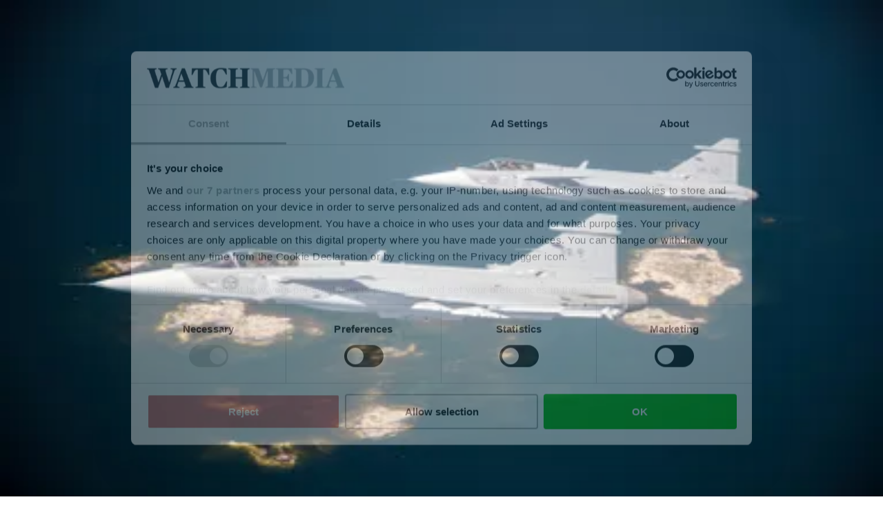

--- FILE ---
content_type: text/html; charset=utf-8
request_url: https://www.google.com/recaptcha/api2/anchor?ar=1&k=6LdBC8MkAAAAAOQSeEJgWfCRNlQRCji1ivwazQDo&co=aHR0cHM6Ly9hbXdhdGNoLmNvbTo0NDM.&hl=en&v=9TiwnJFHeuIw_s0wSd3fiKfN&size=invisible&anchor-ms=20000&execute-ms=30000&cb=6aqifyxivwso
body_size: 48171
content:
<!DOCTYPE HTML><html dir="ltr" lang="en"><head><meta http-equiv="Content-Type" content="text/html; charset=UTF-8">
<meta http-equiv="X-UA-Compatible" content="IE=edge">
<title>reCAPTCHA</title>
<style type="text/css">
/* cyrillic-ext */
@font-face {
  font-family: 'Roboto';
  font-style: normal;
  font-weight: 400;
  font-stretch: 100%;
  src: url(//fonts.gstatic.com/s/roboto/v48/KFO7CnqEu92Fr1ME7kSn66aGLdTylUAMa3GUBHMdazTgWw.woff2) format('woff2');
  unicode-range: U+0460-052F, U+1C80-1C8A, U+20B4, U+2DE0-2DFF, U+A640-A69F, U+FE2E-FE2F;
}
/* cyrillic */
@font-face {
  font-family: 'Roboto';
  font-style: normal;
  font-weight: 400;
  font-stretch: 100%;
  src: url(//fonts.gstatic.com/s/roboto/v48/KFO7CnqEu92Fr1ME7kSn66aGLdTylUAMa3iUBHMdazTgWw.woff2) format('woff2');
  unicode-range: U+0301, U+0400-045F, U+0490-0491, U+04B0-04B1, U+2116;
}
/* greek-ext */
@font-face {
  font-family: 'Roboto';
  font-style: normal;
  font-weight: 400;
  font-stretch: 100%;
  src: url(//fonts.gstatic.com/s/roboto/v48/KFO7CnqEu92Fr1ME7kSn66aGLdTylUAMa3CUBHMdazTgWw.woff2) format('woff2');
  unicode-range: U+1F00-1FFF;
}
/* greek */
@font-face {
  font-family: 'Roboto';
  font-style: normal;
  font-weight: 400;
  font-stretch: 100%;
  src: url(//fonts.gstatic.com/s/roboto/v48/KFO7CnqEu92Fr1ME7kSn66aGLdTylUAMa3-UBHMdazTgWw.woff2) format('woff2');
  unicode-range: U+0370-0377, U+037A-037F, U+0384-038A, U+038C, U+038E-03A1, U+03A3-03FF;
}
/* math */
@font-face {
  font-family: 'Roboto';
  font-style: normal;
  font-weight: 400;
  font-stretch: 100%;
  src: url(//fonts.gstatic.com/s/roboto/v48/KFO7CnqEu92Fr1ME7kSn66aGLdTylUAMawCUBHMdazTgWw.woff2) format('woff2');
  unicode-range: U+0302-0303, U+0305, U+0307-0308, U+0310, U+0312, U+0315, U+031A, U+0326-0327, U+032C, U+032F-0330, U+0332-0333, U+0338, U+033A, U+0346, U+034D, U+0391-03A1, U+03A3-03A9, U+03B1-03C9, U+03D1, U+03D5-03D6, U+03F0-03F1, U+03F4-03F5, U+2016-2017, U+2034-2038, U+203C, U+2040, U+2043, U+2047, U+2050, U+2057, U+205F, U+2070-2071, U+2074-208E, U+2090-209C, U+20D0-20DC, U+20E1, U+20E5-20EF, U+2100-2112, U+2114-2115, U+2117-2121, U+2123-214F, U+2190, U+2192, U+2194-21AE, U+21B0-21E5, U+21F1-21F2, U+21F4-2211, U+2213-2214, U+2216-22FF, U+2308-230B, U+2310, U+2319, U+231C-2321, U+2336-237A, U+237C, U+2395, U+239B-23B7, U+23D0, U+23DC-23E1, U+2474-2475, U+25AF, U+25B3, U+25B7, U+25BD, U+25C1, U+25CA, U+25CC, U+25FB, U+266D-266F, U+27C0-27FF, U+2900-2AFF, U+2B0E-2B11, U+2B30-2B4C, U+2BFE, U+3030, U+FF5B, U+FF5D, U+1D400-1D7FF, U+1EE00-1EEFF;
}
/* symbols */
@font-face {
  font-family: 'Roboto';
  font-style: normal;
  font-weight: 400;
  font-stretch: 100%;
  src: url(//fonts.gstatic.com/s/roboto/v48/KFO7CnqEu92Fr1ME7kSn66aGLdTylUAMaxKUBHMdazTgWw.woff2) format('woff2');
  unicode-range: U+0001-000C, U+000E-001F, U+007F-009F, U+20DD-20E0, U+20E2-20E4, U+2150-218F, U+2190, U+2192, U+2194-2199, U+21AF, U+21E6-21F0, U+21F3, U+2218-2219, U+2299, U+22C4-22C6, U+2300-243F, U+2440-244A, U+2460-24FF, U+25A0-27BF, U+2800-28FF, U+2921-2922, U+2981, U+29BF, U+29EB, U+2B00-2BFF, U+4DC0-4DFF, U+FFF9-FFFB, U+10140-1018E, U+10190-1019C, U+101A0, U+101D0-101FD, U+102E0-102FB, U+10E60-10E7E, U+1D2C0-1D2D3, U+1D2E0-1D37F, U+1F000-1F0FF, U+1F100-1F1AD, U+1F1E6-1F1FF, U+1F30D-1F30F, U+1F315, U+1F31C, U+1F31E, U+1F320-1F32C, U+1F336, U+1F378, U+1F37D, U+1F382, U+1F393-1F39F, U+1F3A7-1F3A8, U+1F3AC-1F3AF, U+1F3C2, U+1F3C4-1F3C6, U+1F3CA-1F3CE, U+1F3D4-1F3E0, U+1F3ED, U+1F3F1-1F3F3, U+1F3F5-1F3F7, U+1F408, U+1F415, U+1F41F, U+1F426, U+1F43F, U+1F441-1F442, U+1F444, U+1F446-1F449, U+1F44C-1F44E, U+1F453, U+1F46A, U+1F47D, U+1F4A3, U+1F4B0, U+1F4B3, U+1F4B9, U+1F4BB, U+1F4BF, U+1F4C8-1F4CB, U+1F4D6, U+1F4DA, U+1F4DF, U+1F4E3-1F4E6, U+1F4EA-1F4ED, U+1F4F7, U+1F4F9-1F4FB, U+1F4FD-1F4FE, U+1F503, U+1F507-1F50B, U+1F50D, U+1F512-1F513, U+1F53E-1F54A, U+1F54F-1F5FA, U+1F610, U+1F650-1F67F, U+1F687, U+1F68D, U+1F691, U+1F694, U+1F698, U+1F6AD, U+1F6B2, U+1F6B9-1F6BA, U+1F6BC, U+1F6C6-1F6CF, U+1F6D3-1F6D7, U+1F6E0-1F6EA, U+1F6F0-1F6F3, U+1F6F7-1F6FC, U+1F700-1F7FF, U+1F800-1F80B, U+1F810-1F847, U+1F850-1F859, U+1F860-1F887, U+1F890-1F8AD, U+1F8B0-1F8BB, U+1F8C0-1F8C1, U+1F900-1F90B, U+1F93B, U+1F946, U+1F984, U+1F996, U+1F9E9, U+1FA00-1FA6F, U+1FA70-1FA7C, U+1FA80-1FA89, U+1FA8F-1FAC6, U+1FACE-1FADC, U+1FADF-1FAE9, U+1FAF0-1FAF8, U+1FB00-1FBFF;
}
/* vietnamese */
@font-face {
  font-family: 'Roboto';
  font-style: normal;
  font-weight: 400;
  font-stretch: 100%;
  src: url(//fonts.gstatic.com/s/roboto/v48/KFO7CnqEu92Fr1ME7kSn66aGLdTylUAMa3OUBHMdazTgWw.woff2) format('woff2');
  unicode-range: U+0102-0103, U+0110-0111, U+0128-0129, U+0168-0169, U+01A0-01A1, U+01AF-01B0, U+0300-0301, U+0303-0304, U+0308-0309, U+0323, U+0329, U+1EA0-1EF9, U+20AB;
}
/* latin-ext */
@font-face {
  font-family: 'Roboto';
  font-style: normal;
  font-weight: 400;
  font-stretch: 100%;
  src: url(//fonts.gstatic.com/s/roboto/v48/KFO7CnqEu92Fr1ME7kSn66aGLdTylUAMa3KUBHMdazTgWw.woff2) format('woff2');
  unicode-range: U+0100-02BA, U+02BD-02C5, U+02C7-02CC, U+02CE-02D7, U+02DD-02FF, U+0304, U+0308, U+0329, U+1D00-1DBF, U+1E00-1E9F, U+1EF2-1EFF, U+2020, U+20A0-20AB, U+20AD-20C0, U+2113, U+2C60-2C7F, U+A720-A7FF;
}
/* latin */
@font-face {
  font-family: 'Roboto';
  font-style: normal;
  font-weight: 400;
  font-stretch: 100%;
  src: url(//fonts.gstatic.com/s/roboto/v48/KFO7CnqEu92Fr1ME7kSn66aGLdTylUAMa3yUBHMdazQ.woff2) format('woff2');
  unicode-range: U+0000-00FF, U+0131, U+0152-0153, U+02BB-02BC, U+02C6, U+02DA, U+02DC, U+0304, U+0308, U+0329, U+2000-206F, U+20AC, U+2122, U+2191, U+2193, U+2212, U+2215, U+FEFF, U+FFFD;
}
/* cyrillic-ext */
@font-face {
  font-family: 'Roboto';
  font-style: normal;
  font-weight: 500;
  font-stretch: 100%;
  src: url(//fonts.gstatic.com/s/roboto/v48/KFO7CnqEu92Fr1ME7kSn66aGLdTylUAMa3GUBHMdazTgWw.woff2) format('woff2');
  unicode-range: U+0460-052F, U+1C80-1C8A, U+20B4, U+2DE0-2DFF, U+A640-A69F, U+FE2E-FE2F;
}
/* cyrillic */
@font-face {
  font-family: 'Roboto';
  font-style: normal;
  font-weight: 500;
  font-stretch: 100%;
  src: url(//fonts.gstatic.com/s/roboto/v48/KFO7CnqEu92Fr1ME7kSn66aGLdTylUAMa3iUBHMdazTgWw.woff2) format('woff2');
  unicode-range: U+0301, U+0400-045F, U+0490-0491, U+04B0-04B1, U+2116;
}
/* greek-ext */
@font-face {
  font-family: 'Roboto';
  font-style: normal;
  font-weight: 500;
  font-stretch: 100%;
  src: url(//fonts.gstatic.com/s/roboto/v48/KFO7CnqEu92Fr1ME7kSn66aGLdTylUAMa3CUBHMdazTgWw.woff2) format('woff2');
  unicode-range: U+1F00-1FFF;
}
/* greek */
@font-face {
  font-family: 'Roboto';
  font-style: normal;
  font-weight: 500;
  font-stretch: 100%;
  src: url(//fonts.gstatic.com/s/roboto/v48/KFO7CnqEu92Fr1ME7kSn66aGLdTylUAMa3-UBHMdazTgWw.woff2) format('woff2');
  unicode-range: U+0370-0377, U+037A-037F, U+0384-038A, U+038C, U+038E-03A1, U+03A3-03FF;
}
/* math */
@font-face {
  font-family: 'Roboto';
  font-style: normal;
  font-weight: 500;
  font-stretch: 100%;
  src: url(//fonts.gstatic.com/s/roboto/v48/KFO7CnqEu92Fr1ME7kSn66aGLdTylUAMawCUBHMdazTgWw.woff2) format('woff2');
  unicode-range: U+0302-0303, U+0305, U+0307-0308, U+0310, U+0312, U+0315, U+031A, U+0326-0327, U+032C, U+032F-0330, U+0332-0333, U+0338, U+033A, U+0346, U+034D, U+0391-03A1, U+03A3-03A9, U+03B1-03C9, U+03D1, U+03D5-03D6, U+03F0-03F1, U+03F4-03F5, U+2016-2017, U+2034-2038, U+203C, U+2040, U+2043, U+2047, U+2050, U+2057, U+205F, U+2070-2071, U+2074-208E, U+2090-209C, U+20D0-20DC, U+20E1, U+20E5-20EF, U+2100-2112, U+2114-2115, U+2117-2121, U+2123-214F, U+2190, U+2192, U+2194-21AE, U+21B0-21E5, U+21F1-21F2, U+21F4-2211, U+2213-2214, U+2216-22FF, U+2308-230B, U+2310, U+2319, U+231C-2321, U+2336-237A, U+237C, U+2395, U+239B-23B7, U+23D0, U+23DC-23E1, U+2474-2475, U+25AF, U+25B3, U+25B7, U+25BD, U+25C1, U+25CA, U+25CC, U+25FB, U+266D-266F, U+27C0-27FF, U+2900-2AFF, U+2B0E-2B11, U+2B30-2B4C, U+2BFE, U+3030, U+FF5B, U+FF5D, U+1D400-1D7FF, U+1EE00-1EEFF;
}
/* symbols */
@font-face {
  font-family: 'Roboto';
  font-style: normal;
  font-weight: 500;
  font-stretch: 100%;
  src: url(//fonts.gstatic.com/s/roboto/v48/KFO7CnqEu92Fr1ME7kSn66aGLdTylUAMaxKUBHMdazTgWw.woff2) format('woff2');
  unicode-range: U+0001-000C, U+000E-001F, U+007F-009F, U+20DD-20E0, U+20E2-20E4, U+2150-218F, U+2190, U+2192, U+2194-2199, U+21AF, U+21E6-21F0, U+21F3, U+2218-2219, U+2299, U+22C4-22C6, U+2300-243F, U+2440-244A, U+2460-24FF, U+25A0-27BF, U+2800-28FF, U+2921-2922, U+2981, U+29BF, U+29EB, U+2B00-2BFF, U+4DC0-4DFF, U+FFF9-FFFB, U+10140-1018E, U+10190-1019C, U+101A0, U+101D0-101FD, U+102E0-102FB, U+10E60-10E7E, U+1D2C0-1D2D3, U+1D2E0-1D37F, U+1F000-1F0FF, U+1F100-1F1AD, U+1F1E6-1F1FF, U+1F30D-1F30F, U+1F315, U+1F31C, U+1F31E, U+1F320-1F32C, U+1F336, U+1F378, U+1F37D, U+1F382, U+1F393-1F39F, U+1F3A7-1F3A8, U+1F3AC-1F3AF, U+1F3C2, U+1F3C4-1F3C6, U+1F3CA-1F3CE, U+1F3D4-1F3E0, U+1F3ED, U+1F3F1-1F3F3, U+1F3F5-1F3F7, U+1F408, U+1F415, U+1F41F, U+1F426, U+1F43F, U+1F441-1F442, U+1F444, U+1F446-1F449, U+1F44C-1F44E, U+1F453, U+1F46A, U+1F47D, U+1F4A3, U+1F4B0, U+1F4B3, U+1F4B9, U+1F4BB, U+1F4BF, U+1F4C8-1F4CB, U+1F4D6, U+1F4DA, U+1F4DF, U+1F4E3-1F4E6, U+1F4EA-1F4ED, U+1F4F7, U+1F4F9-1F4FB, U+1F4FD-1F4FE, U+1F503, U+1F507-1F50B, U+1F50D, U+1F512-1F513, U+1F53E-1F54A, U+1F54F-1F5FA, U+1F610, U+1F650-1F67F, U+1F687, U+1F68D, U+1F691, U+1F694, U+1F698, U+1F6AD, U+1F6B2, U+1F6B9-1F6BA, U+1F6BC, U+1F6C6-1F6CF, U+1F6D3-1F6D7, U+1F6E0-1F6EA, U+1F6F0-1F6F3, U+1F6F7-1F6FC, U+1F700-1F7FF, U+1F800-1F80B, U+1F810-1F847, U+1F850-1F859, U+1F860-1F887, U+1F890-1F8AD, U+1F8B0-1F8BB, U+1F8C0-1F8C1, U+1F900-1F90B, U+1F93B, U+1F946, U+1F984, U+1F996, U+1F9E9, U+1FA00-1FA6F, U+1FA70-1FA7C, U+1FA80-1FA89, U+1FA8F-1FAC6, U+1FACE-1FADC, U+1FADF-1FAE9, U+1FAF0-1FAF8, U+1FB00-1FBFF;
}
/* vietnamese */
@font-face {
  font-family: 'Roboto';
  font-style: normal;
  font-weight: 500;
  font-stretch: 100%;
  src: url(//fonts.gstatic.com/s/roboto/v48/KFO7CnqEu92Fr1ME7kSn66aGLdTylUAMa3OUBHMdazTgWw.woff2) format('woff2');
  unicode-range: U+0102-0103, U+0110-0111, U+0128-0129, U+0168-0169, U+01A0-01A1, U+01AF-01B0, U+0300-0301, U+0303-0304, U+0308-0309, U+0323, U+0329, U+1EA0-1EF9, U+20AB;
}
/* latin-ext */
@font-face {
  font-family: 'Roboto';
  font-style: normal;
  font-weight: 500;
  font-stretch: 100%;
  src: url(//fonts.gstatic.com/s/roboto/v48/KFO7CnqEu92Fr1ME7kSn66aGLdTylUAMa3KUBHMdazTgWw.woff2) format('woff2');
  unicode-range: U+0100-02BA, U+02BD-02C5, U+02C7-02CC, U+02CE-02D7, U+02DD-02FF, U+0304, U+0308, U+0329, U+1D00-1DBF, U+1E00-1E9F, U+1EF2-1EFF, U+2020, U+20A0-20AB, U+20AD-20C0, U+2113, U+2C60-2C7F, U+A720-A7FF;
}
/* latin */
@font-face {
  font-family: 'Roboto';
  font-style: normal;
  font-weight: 500;
  font-stretch: 100%;
  src: url(//fonts.gstatic.com/s/roboto/v48/KFO7CnqEu92Fr1ME7kSn66aGLdTylUAMa3yUBHMdazQ.woff2) format('woff2');
  unicode-range: U+0000-00FF, U+0131, U+0152-0153, U+02BB-02BC, U+02C6, U+02DA, U+02DC, U+0304, U+0308, U+0329, U+2000-206F, U+20AC, U+2122, U+2191, U+2193, U+2212, U+2215, U+FEFF, U+FFFD;
}
/* cyrillic-ext */
@font-face {
  font-family: 'Roboto';
  font-style: normal;
  font-weight: 900;
  font-stretch: 100%;
  src: url(//fonts.gstatic.com/s/roboto/v48/KFO7CnqEu92Fr1ME7kSn66aGLdTylUAMa3GUBHMdazTgWw.woff2) format('woff2');
  unicode-range: U+0460-052F, U+1C80-1C8A, U+20B4, U+2DE0-2DFF, U+A640-A69F, U+FE2E-FE2F;
}
/* cyrillic */
@font-face {
  font-family: 'Roboto';
  font-style: normal;
  font-weight: 900;
  font-stretch: 100%;
  src: url(//fonts.gstatic.com/s/roboto/v48/KFO7CnqEu92Fr1ME7kSn66aGLdTylUAMa3iUBHMdazTgWw.woff2) format('woff2');
  unicode-range: U+0301, U+0400-045F, U+0490-0491, U+04B0-04B1, U+2116;
}
/* greek-ext */
@font-face {
  font-family: 'Roboto';
  font-style: normal;
  font-weight: 900;
  font-stretch: 100%;
  src: url(//fonts.gstatic.com/s/roboto/v48/KFO7CnqEu92Fr1ME7kSn66aGLdTylUAMa3CUBHMdazTgWw.woff2) format('woff2');
  unicode-range: U+1F00-1FFF;
}
/* greek */
@font-face {
  font-family: 'Roboto';
  font-style: normal;
  font-weight: 900;
  font-stretch: 100%;
  src: url(//fonts.gstatic.com/s/roboto/v48/KFO7CnqEu92Fr1ME7kSn66aGLdTylUAMa3-UBHMdazTgWw.woff2) format('woff2');
  unicode-range: U+0370-0377, U+037A-037F, U+0384-038A, U+038C, U+038E-03A1, U+03A3-03FF;
}
/* math */
@font-face {
  font-family: 'Roboto';
  font-style: normal;
  font-weight: 900;
  font-stretch: 100%;
  src: url(//fonts.gstatic.com/s/roboto/v48/KFO7CnqEu92Fr1ME7kSn66aGLdTylUAMawCUBHMdazTgWw.woff2) format('woff2');
  unicode-range: U+0302-0303, U+0305, U+0307-0308, U+0310, U+0312, U+0315, U+031A, U+0326-0327, U+032C, U+032F-0330, U+0332-0333, U+0338, U+033A, U+0346, U+034D, U+0391-03A1, U+03A3-03A9, U+03B1-03C9, U+03D1, U+03D5-03D6, U+03F0-03F1, U+03F4-03F5, U+2016-2017, U+2034-2038, U+203C, U+2040, U+2043, U+2047, U+2050, U+2057, U+205F, U+2070-2071, U+2074-208E, U+2090-209C, U+20D0-20DC, U+20E1, U+20E5-20EF, U+2100-2112, U+2114-2115, U+2117-2121, U+2123-214F, U+2190, U+2192, U+2194-21AE, U+21B0-21E5, U+21F1-21F2, U+21F4-2211, U+2213-2214, U+2216-22FF, U+2308-230B, U+2310, U+2319, U+231C-2321, U+2336-237A, U+237C, U+2395, U+239B-23B7, U+23D0, U+23DC-23E1, U+2474-2475, U+25AF, U+25B3, U+25B7, U+25BD, U+25C1, U+25CA, U+25CC, U+25FB, U+266D-266F, U+27C0-27FF, U+2900-2AFF, U+2B0E-2B11, U+2B30-2B4C, U+2BFE, U+3030, U+FF5B, U+FF5D, U+1D400-1D7FF, U+1EE00-1EEFF;
}
/* symbols */
@font-face {
  font-family: 'Roboto';
  font-style: normal;
  font-weight: 900;
  font-stretch: 100%;
  src: url(//fonts.gstatic.com/s/roboto/v48/KFO7CnqEu92Fr1ME7kSn66aGLdTylUAMaxKUBHMdazTgWw.woff2) format('woff2');
  unicode-range: U+0001-000C, U+000E-001F, U+007F-009F, U+20DD-20E0, U+20E2-20E4, U+2150-218F, U+2190, U+2192, U+2194-2199, U+21AF, U+21E6-21F0, U+21F3, U+2218-2219, U+2299, U+22C4-22C6, U+2300-243F, U+2440-244A, U+2460-24FF, U+25A0-27BF, U+2800-28FF, U+2921-2922, U+2981, U+29BF, U+29EB, U+2B00-2BFF, U+4DC0-4DFF, U+FFF9-FFFB, U+10140-1018E, U+10190-1019C, U+101A0, U+101D0-101FD, U+102E0-102FB, U+10E60-10E7E, U+1D2C0-1D2D3, U+1D2E0-1D37F, U+1F000-1F0FF, U+1F100-1F1AD, U+1F1E6-1F1FF, U+1F30D-1F30F, U+1F315, U+1F31C, U+1F31E, U+1F320-1F32C, U+1F336, U+1F378, U+1F37D, U+1F382, U+1F393-1F39F, U+1F3A7-1F3A8, U+1F3AC-1F3AF, U+1F3C2, U+1F3C4-1F3C6, U+1F3CA-1F3CE, U+1F3D4-1F3E0, U+1F3ED, U+1F3F1-1F3F3, U+1F3F5-1F3F7, U+1F408, U+1F415, U+1F41F, U+1F426, U+1F43F, U+1F441-1F442, U+1F444, U+1F446-1F449, U+1F44C-1F44E, U+1F453, U+1F46A, U+1F47D, U+1F4A3, U+1F4B0, U+1F4B3, U+1F4B9, U+1F4BB, U+1F4BF, U+1F4C8-1F4CB, U+1F4D6, U+1F4DA, U+1F4DF, U+1F4E3-1F4E6, U+1F4EA-1F4ED, U+1F4F7, U+1F4F9-1F4FB, U+1F4FD-1F4FE, U+1F503, U+1F507-1F50B, U+1F50D, U+1F512-1F513, U+1F53E-1F54A, U+1F54F-1F5FA, U+1F610, U+1F650-1F67F, U+1F687, U+1F68D, U+1F691, U+1F694, U+1F698, U+1F6AD, U+1F6B2, U+1F6B9-1F6BA, U+1F6BC, U+1F6C6-1F6CF, U+1F6D3-1F6D7, U+1F6E0-1F6EA, U+1F6F0-1F6F3, U+1F6F7-1F6FC, U+1F700-1F7FF, U+1F800-1F80B, U+1F810-1F847, U+1F850-1F859, U+1F860-1F887, U+1F890-1F8AD, U+1F8B0-1F8BB, U+1F8C0-1F8C1, U+1F900-1F90B, U+1F93B, U+1F946, U+1F984, U+1F996, U+1F9E9, U+1FA00-1FA6F, U+1FA70-1FA7C, U+1FA80-1FA89, U+1FA8F-1FAC6, U+1FACE-1FADC, U+1FADF-1FAE9, U+1FAF0-1FAF8, U+1FB00-1FBFF;
}
/* vietnamese */
@font-face {
  font-family: 'Roboto';
  font-style: normal;
  font-weight: 900;
  font-stretch: 100%;
  src: url(//fonts.gstatic.com/s/roboto/v48/KFO7CnqEu92Fr1ME7kSn66aGLdTylUAMa3OUBHMdazTgWw.woff2) format('woff2');
  unicode-range: U+0102-0103, U+0110-0111, U+0128-0129, U+0168-0169, U+01A0-01A1, U+01AF-01B0, U+0300-0301, U+0303-0304, U+0308-0309, U+0323, U+0329, U+1EA0-1EF9, U+20AB;
}
/* latin-ext */
@font-face {
  font-family: 'Roboto';
  font-style: normal;
  font-weight: 900;
  font-stretch: 100%;
  src: url(//fonts.gstatic.com/s/roboto/v48/KFO7CnqEu92Fr1ME7kSn66aGLdTylUAMa3KUBHMdazTgWw.woff2) format('woff2');
  unicode-range: U+0100-02BA, U+02BD-02C5, U+02C7-02CC, U+02CE-02D7, U+02DD-02FF, U+0304, U+0308, U+0329, U+1D00-1DBF, U+1E00-1E9F, U+1EF2-1EFF, U+2020, U+20A0-20AB, U+20AD-20C0, U+2113, U+2C60-2C7F, U+A720-A7FF;
}
/* latin */
@font-face {
  font-family: 'Roboto';
  font-style: normal;
  font-weight: 900;
  font-stretch: 100%;
  src: url(//fonts.gstatic.com/s/roboto/v48/KFO7CnqEu92Fr1ME7kSn66aGLdTylUAMa3yUBHMdazQ.woff2) format('woff2');
  unicode-range: U+0000-00FF, U+0131, U+0152-0153, U+02BB-02BC, U+02C6, U+02DA, U+02DC, U+0304, U+0308, U+0329, U+2000-206F, U+20AC, U+2122, U+2191, U+2193, U+2212, U+2215, U+FEFF, U+FFFD;
}

</style>
<link rel="stylesheet" type="text/css" href="https://www.gstatic.com/recaptcha/releases/9TiwnJFHeuIw_s0wSd3fiKfN/styles__ltr.css">
<script nonce="Bqyz1KFnZxqzzdLaetbWHw" type="text/javascript">window['__recaptcha_api'] = 'https://www.google.com/recaptcha/api2/';</script>
<script type="text/javascript" src="https://www.gstatic.com/recaptcha/releases/9TiwnJFHeuIw_s0wSd3fiKfN/recaptcha__en.js" nonce="Bqyz1KFnZxqzzdLaetbWHw">
      
    </script></head>
<body><div id="rc-anchor-alert" class="rc-anchor-alert"></div>
<input type="hidden" id="recaptcha-token" value="[base64]">
<script type="text/javascript" nonce="Bqyz1KFnZxqzzdLaetbWHw">
      recaptcha.anchor.Main.init("[\x22ainput\x22,[\x22bgdata\x22,\x22\x22,\[base64]/[base64]/[base64]/[base64]/cjw8ejpyPj4+eil9Y2F0Y2gobCl7dGhyb3cgbDt9fSxIPWZ1bmN0aW9uKHcsdCx6KXtpZih3PT0xOTR8fHc9PTIwOCl0LnZbd10/dC52W3ddLmNvbmNhdCh6KTp0LnZbd109b2Yoeix0KTtlbHNle2lmKHQuYkImJnchPTMxNylyZXR1cm47dz09NjZ8fHc9PTEyMnx8dz09NDcwfHx3PT00NHx8dz09NDE2fHx3PT0zOTd8fHc9PTQyMXx8dz09Njh8fHc9PTcwfHx3PT0xODQ/[base64]/[base64]/[base64]/bmV3IGRbVl0oSlswXSk6cD09Mj9uZXcgZFtWXShKWzBdLEpbMV0pOnA9PTM/bmV3IGRbVl0oSlswXSxKWzFdLEpbMl0pOnA9PTQ/[base64]/[base64]/[base64]/[base64]\x22,\[base64]\\u003d\x22,\x22w5V/[base64]/[base64]/wrVDBBLCo2nDvsKCwrTDr8Ozw4x3wrLCp2V+MsOkw4RJwqpow7Row7vCkcKjNcKEwqHDucK9WVQ2UwrDmGRXB8K0wqsReVoxYUjDk1nDrsKfw4EGLcKRw4UoesOqw7/[base64]/DsF9rMcOIb0AXBMO5PjYcw4LCg8KYDCXDi8OVwrXDhAA3wrTDvMOjw5Uvw6zDt8O+K8OPHilwwozCuxnDvEM6wo/Cqw9swqXDh8KEeXIiKMOkGz9XeVbDtMK/[base64]/KVrDm8OWw50ZfcKlw5Bjw7nCgnzCkMOGw4PCgMKGw6bDisOZw44gwqIHUMOYwqFhThjDnMOHCMKmwoM2wqHCqx/Dl8KKw6DDgA7Cl8KWcBU0w6zDpxE3ARwKVTlyXApCw5zDrVNePMOjTcO3BxYBTcKiw5DDvxJyeGTCpgZHHycNVFjDikDDuiPCpD3Ck8KVK8OREsKeM8K+J8OZEXoWBUZcQsK0SWcYw4XDjMOwWMKnw7hAwrEdwoLDtsOvwoNrworDsD/DgcOoB8K2w4V1OhdWGjfCgmklPQnChzXDv0Zfwp4pw6LDsiMuUsOVCcOzeMOlw53DjEcnDUnCqsK2wrkww6d6w4rCicKkw4ZREXZ1N8K/dsOVwoxAw6UdwpwOYMOxwrxSw7gLw5oFw4DCvsKQKcOhAxZGw7rDtMKVEcOzfCDCqcOnwrrDnMK2wr91asKZw4nDvRDDosK8wozDksO+SsKNwoDCssO/[base64]/Hgw8wokGwr3DnR7CuMOewpZKdMKmUSjDlTHCiMK4fnbCu03CnjcLFsO8dnECRnrDq8O3w6o8wpYbfMOfw7bCnm3DpMObw50uwrvCgnPDthEdMhLCiXQxUsK6FcKdJcOMecOlOsOFQTrDusKmYMKsw5/DiMKcfMKOw6NiKljCkVHDswrCvMOEw5FXDEXCvjjDn150wq8Gw6x7w7dOdTFQwq84LsOUw5d+wptzAH3CsMOBw7HDncOywqwAOj/DlgswFMOXX8ORw7sswrDCoMO3HsOzw6nCslTDkRnCnkjCkgzDgMKGC2fDrz9FHifCvMOHwqDDncK7woHCuMO/wqLDnAMDfH9XwpfCq0p2b2lBMldoAcOlwqjDlUJXwr3Do25wwrBIF8KYPMONw7bCo8O9VVrDqcKxE3QiwrvDr8OMdy0Tw61AU8ONw47DqMOHwpRow4xVw4rDhMKyQcOneEcYaMK3wpsNwo3Cn8KeYMOxwrzDnljDoMKSXMKCF8Onw7lfw5fClgZEwpbCjcKRw5/DrgLCmMOZRMOpIjQOYCoVIUBQw6leIMKoIMKzw57CrsOew6zDpx3Dk8KwCHPCo2PCuMOOwrBqESU4w6dmw5Now5XDosKKwpvDisOKZMOqLCESw4QAwqJNwpw4w5nDusOzTTzCt8KXYEnChXLDklnDr8OfwoPDo8OxTcKOFMOQwoEPbMOMPcK7wpUIVXnCsG/DvcOtwonDjEMdOMKxwpszZUI7SxMhwqDCtXvCqEw2LEDDjxjDnMOzw63DlcObw7zCtmZ0wo3DunTDh8Odw7TDrVBsw7MbDMOVw4PCiEUswrLDq8Kew4EpwpnDpW/Dm2LDuGPCuMKFwoLDggrDosKKO8OyfjjCv8OkW8OqJU9SNcKwc8OXwonDnsKNWsOfwrbDg8K/AsOGw79iwpHDiMKCw7c7SmDCl8Orw40ASMOdIHHDt8O7UQHCrQwtccOfMF/Dnx04B8OaF8OGScKPATAndTlFw5fDk39fwpAfNsK6w6nDjMKwwqhIwrY9w5rDpMKYAMKewp80dF/DqcOfEcKFwowww7FHw47Cs8Oqwq8twrjDn8Kaw61hw4HDnMKxwrPCpsOgw4YCGgPDtsOEA8Kjw6fCnFpswqrDrFhkw5UCw5wfcMKvw6wfw4FRw7HCjTNywobCgsOXdXjCkDQTMSQSw51QKsO9bAkaw6N0w6bDtMOTd8KSXMOdUR7Dh8K/PTLCocK2HXQ5OcO9w77DuC7CllpkP8KPQhrCjMKaImJLcsO7w5bCocO0Gmdcwq7DlDLDtMKdw4vCr8O5w40/wrfCsDUqw6h2wo1uw4MdfynCrcK+wrQBwrF1N1oXwrQwb8OWw4XDjwpLHMKTVsKQLsKdw6/DjcO/[base64]/DmhZfGDDg8K7ACJ9wofDpsKPZcOrw53Cj2khC8KZPMK1w5PCty0VfH3DlDZLPsO7IsKWwrsOPBLCpMK9DStcAjZNW2FeKMOUF1vDswnDrE0xwpDDukxSw7wBwpDCmnrCjRp5ITvDksOSFj3DrnNTwp7DqBLCpMO1aMKRCxxnw4jDlH/[base64]/CrzTCrE1WA0HDh8OywrbDuMODLRbCuzXCvsOfw7HDrBPDksOKw49TUC3CtV1iF3bCicKCKVRYw7HDt8KrbFQzasO0TjLDhsOTXzjDvMKdw50mN01yTcOUE8KvTw8tFADCgVrCtwwrw6/ClMKkwoZAaiDChG9dGsK0wp7CvynCqnfChMKcU8KjwpUaWsKLGHEFw6JlXcKYF0NMwovDk1IWRWBpw5HDoX0gwp8Yw5IQZ1cfU8Khw6I9w4JsS8Kbw5keMMKiAsKzLwfDrsOcOj1nw4/CuMOLSC8ACzLDl8Oxw5o4FC4Vw6IVw6zDpsKDbMK6w4cJw4/Dr3vDtcKowpDDjcOxQ8OgTsOSwp/DnMKdUsOmN8KGwq3DkRvCuGbCtG8LEjXDocKCwpzDuA/CncO9wqd3w63CsGwOw4XDuhYdSMKKfzjDlVfDk2fDuhfClMKMw5sLb8KPbcOKPcKlJ8OFwq/[base64]/ClBbDgMOowoDCmcOWwoJTw6fDhcKHfBdow5nDnMKTw7oyC8OMaCkAwpkWU3XDgsOiw4hAUMOKWz1Nw5fDsnNuVHB5QsOxw6PDoR9uw4Q1W8KRHsO+wo/DoUzCiGrCuMKwU8OnYDbCv8KowpHCmkwRwq5tw7UEBcKowp4bUxfCvxR4WiERf8KEwrzCmDRkSgYewqvCssKsDcOxwoHCs2/DrRvCmcO0wpBdGg9TwrB7OsKnbMOFw5zDjAUsZ8KZw4BBMMO/w7LDuSvDpi7CnlIvLsODwpIbw457wrh9LULCisOLDEoZFcKCYlEowq4FH3XCk8K3wq4ebsOvwp04wp/Cm8KXw4U5wqPCoj7CicO+wqYsw4/[base64]/CnzjDoV3Dp8OhwpgwX1LCs8KoQkxywrYXwqM2w6/CucK+UxlgwprCiMKKw5wkF3LDksO/w7rCm2ZNwpbDh8KSZUcyc8OrBsKzwpbDuxvDs8O/wq7Cg8O2HsONZcK6N8OLw4nCihHDpHAHwqTCrUp5OAJ+wrIMc2p2wozDiBXCqsK6DcO5TcO+S8OzwqrCiMK9TMOLwoPCvMO6asOFw6/Dg8KPHR3CkjLDmUnClCRSU1YpwpDDqXDCn8Ojwr3DrMOgwpRiacKUwpMiTC0bwrUtw7pDwrvDgGpOwrbCiQstBsO7wp3DqMOAMg/CqMO/c8OfJMKDbjI1bW3CtcKtVsKAwqFWw6XClRoVwqcww7DCjsKSSkVqajEYwp/[base64]/DlC5jw6Qgwr7CkcOZE8O9MsOQG1J5e1zCmXoNw6zCiXjDtCtpA0cTw7J0XcKxw613R1fCscODOMK1QcKYb8KUZkobainDsRfDvMOsIMKAcMOOwrXDoBjCscKQHRo4FhXCpMKNe1MEO2AdEcK+w6zDvzbCtB/DqREKwokOwqfDpi/CkhFtY8OpwrLDnnTDvsKWETDChGdEwqnDg8OBwqVYwqYed8OKwqXDv8KoLE5pSA7DjThMw49CwqkfPsOOw4bDucOXw6wAw4QvWRUUd17CqcKfeh3DqcOPdMKwfRfCicK2w4jDkcKNaMOqw5s8EjsZwrDCu8ObX2/DvMOKw6TCs8KvwoAuDcORf24SfmB/D8OAf8KyacOUBSvCqxfDhsOpw6JZZALDiMOAw53DujhFUcOywrlRw4luw7MAwrHCmnUVYGXDrEjCqcOkYcO9wolawqHDisOSwqrDscO9DyxqZX3Dp2snwo/[base64]/w4HDjEUjwolXfRvDkcKGwpfDoE3CiFPCsMK7wq9vw6Mcw4Iawocgw4DDgCI/HcOSa8Ouw6PCpHhaw4xEwr48BcOMwrLCjhLCmcODG8OmZMKxwpvDil/DrQlHworCgcOQw5hewqxtw6/DscKNbhvDomZTHWrCggbChCjCly9OBjLCrsKcJjxgwpbCm2nDocOXGcKTCGdTV8ODQMKOworCjSzCksOFC8OZw4XCi8K3woxYKlDCg8KTw590wprCmsOBP8OYQ8KUwqzCjMKtwrY4fcOmQcKwe8O/[base64]/ChsOXwoZBwrN/w4jCrcKnw5g2VsOVw6cyWDfDkcOsw6MywoI7L8OAwo4CNsKgwobDnUbDjHPCssO8woNBJWgqw70kesK6bkwAwqYIVMKPwqzCoX5PLcKFS8Kze8KmS8ONMTXDo1XDisKqWMKeAl1uw7NZPxvDj8KBwpwJUMK0HMKiw6rDvifCuT/DvBteKsKYIcOKwqXDhn3Ck39tZATDrzM1w71vw5Z8wrnCol/Ch8OIDQbCj8OXwqhHHsKWwpnDm23DpMK+wrERw6xwAMKuK8OybsKiIcKZD8OgVmLCqkjCj8OVw6DDonHDryIXw74lDVDDrMKpw7jDn8O/b0rDmUDCnMKpw6XDs3JoXcOsw4luw4HDgwjDt8KMw7YIwq8iV3jDoBISDz3DgcOcR8ORMsK3wp7DnhsDYMOgwqYsw6XCs2kJY8O7wr5jwpbDnMKlwql9wokAYVZPw4oPAzbCs8KHwqsqw6/[base64]/J8OTwrzCncOswo7CiGFyUSckGBvCssKufD3DvwBleMOlf8OEwow0w5DDv8OfP29Mb8K7e8OFZcOuwpMWwrPCpsO5P8KtNMKkw5RsfD1kw4YEwpxrewk6HV/CjcKBaErDn8KnwpPCsUrDq8KcwozDkjUpSAIFw6DDn8OPSkw2w79PMgEuID7DiSoAwrfCrMOSPAYlSUMfw7rCvh7CqUHClMK0w5jCoxhSw6gzwoEDAcKwwpfDoiM+wqcFB2FUw44pNsK2ehHDvh1gw5o3w4fCumhPDBVgwrQHI8O/BD5/EsKUfcKZK3Zuw43DncKswo0pETbCrD3CmGDDl3l4FS/CgTjCgsKuAcKcw7IlTgxMw78UFHXCqwNAJnw/GgZNJzQawp9rwpJkwpAiI8K7TsOMXUbCtih3KTbCm8KsworDjsOrw61qb8OVGkzCkWbDgkwNw5pYR8OCDi5vw5U3wpPDq8OZwqdUeVQFw50sW1vDk8K3eyI5YXVSb1NvYytswqIwwrnDsSpow6wdw7E/[base64]/[base64]/E8KpETc+wpfCisOtasO4w4MHwoR0aDACfTLDvlszHcOrZTvDgMOKTMKZE3QKLMOOJMObw5zDmhHCgsOqwqQJwpBZKB9vwrDCixQ6GsOlwo0Hw5XDk8K3D1EUw6vDsio+wojDuxgpKnLCuVLCpsOvTxt/[base64]/CuMKvw67Dpk7CgcKjGlHClMO0BcKXwqkiM8KoUMO8wo8GwrM/MzPCkhXDrHMid8KRKnXCgB7DiXkDUyZgw7kfw6oRwoQ3w5/Ds2zCksK9w5oVYMKrAVvDjC0WwrrDksOwWWdzScOdGcOMTl/CqcKQBiMyw5wYAcOfdsK2BwlnHcK/wpbDlF1Ow6wFwqfCgGbCozvDlz0uS2DCuMKIwpnCjsKUUGnCtcObbVEYM3wZw5XCq8OsR8OrMy7CmsK3AE1lcjkLw4E0csOfwqDCvsKAwpw8QsKjNjEqw4rCiQcHKcKFwobCqAoVaT8/w73DnsOfdcOOw7DCmiJDN8KgXmrDgV7ClVAkw5Z3TMOIe8Krw7zCnBbCnV8/[base64]/wq/CjEfDggPCiMOnwrxfw7zCp8OJdEXDsxrDrHrDpMO0w77DiEzCvDAOw7Bkf8KjfcObw47DgxfDngLDmwTDnD5bJmFQwpIUw5nDhgx0TcK0csOBw4cQZgsMw60rdkfCmDTDs8O2w4zDt8K/wpIVwrctw5xwcMOnwqJ0wqjDqsKTwoE2wqrCp8OEesOXdMK+JcOUO2oAwrIHwqFiY8OfwoQTfTTDgMO/HMKtYC7Cr8KywpDDsAzCmMKaw51Cwr8UwpJ1w5jCkA0ZCsKkV2lDB8Kyw551ERQnwr3CnTnCpRBjw5jDsmrDnVPCuk10wrgVwrLDuGt7O2PDtk/DhsKyw71Lw6N2WcKWw4jDl3HDlcKPwp5Uw73Di8K4w7bCjnzDmMKTw5MiVcO0QCXCgcOZw6dCND1gw4cHfcO2woDCvnfDsMOTw5zDjC/CusOiaGTDrmjCiiHCnjxXE8K0T8KKZsKscsKXw4trV8OreU56woJvM8KZwofDjRYeL39UX2IRw6/[base64]/DrsOSeCDDqCvChDTCmSvDu0/DgAd3wqTCnsOpa8KFw5oyw5dQwpzCnsKeEUZZMh1awp3Dj8KYw6cCwpTCoXHCngMwAUrCncOAWRDDv8KzWEHDtMOEYHDDhRLDksOiFhvCuyzDhsKawoFbXMOYX1FNwr1rwrnCn8K9w6YxBw4UwqfDvMKKK8KbwrzDr8Oaw50jwoopOzhtAgXCncK/fU3CnMOEwpTCjjzDvE3Cp8KuE8K8w7RZw6/Ci1NoGSRUw6rCoS/DpMKrw6HCplwMwqobw7UZZ8OCwqLCr8OEFcKQw45cw4tUw41RSWJSJyDCnHjDpE7DtcObHsK8Bi5UwqhnLMONaghdw7jDpMKrRCjCi8OYAidnW8Kcc8O2ClDDikE7w4ZJHE/DjkAsMHbChsKYLMOAwpPDlGtzw6gkw5ABwozDpD0CwoLDs8Oqw6FhwqzDhsKyw5ZEfcOswofDlD80JsKSDMOiRSE7w7h6dzTDncO8QMKMw7MZScKtQHfDo2XCh8Kewq/CsMKQwrh/[base64]/ZcKPEsObPSNjccOQI8OEGEpmKSLDq8O3w5J/QMObHWYYD2d+w6PCt8OmZWXDnwnDjCHDhAbDrcKEwqEPAMKMwrfCrjLCm8OPTQHDvUwSXQ5NFsKZasK8eGTDpC1ow5ACF3fDlMK/[base64]/F30Tw5XDtcOZWcObX8KLe8KMfmpcwqRYw5XDknfCiz/Dt0kFI8K/woovC8KSw7FFw73DoV/DpD40wpbDoMOtw5bCqsKPUsOtwpDDkMKswrAsYcK3UxJ0w47Cj8OvwrHChW4sBzp/B8K2PXvDl8KNQH3DjMK0w7XDusKNw4fCo8OoUsOBw7rCusOGU8KzUsKgw5AIKnHCh2ULQMK3w73DoMKccsOoYsKnw4wQDxrCozjCmB1pOitTUSVvERkIw6s3w4cEwofCrMKfLcObw7TCp0coP2M8GcK9bCbDv8KHwrPDvcK2W1bCpsOPc1/DpMKHOHTDkSBMwq/CsTcQwp/[base64]/DqsO5Lm7DsX/DkD1HUsOyVMOuwpI0woTCi8OEw5LCl8OCw4M5HsK6wpQTNMKHw6fChELChMKOwoHCt1Z3w4fCr2TCtizCpcOycTTDrG5iw6DChw0cw5rDsMK0w7vDrjfCosO1w7F1wrLDvnzCjcKQLAUcw7vDjw/Do8KqY8KwZsOuLAHCjEpJUMKzc8O3JEnCvMOdwotTWXrDjn8Af8K1w5fDhcKXGcOuGcOIE8K8wrbCum3DkE/DpsOxKsO6wpdwwp/CggtYdRPDpz/Drw1XelE+wqfDulPDv8OGLwLDg8O4eMK/D8KHUUXCo8KcwpbDj8KoJRzCgkPDmE8cwpnCpcKWw53CgcKmwp9yQQ3CusK9wq51KMOMw77DhA7DrsOgwoPClUlpT8Ovwo4+UMKHwo/[base64]/DkMOlCyfDtkHCjgHDoMOnQj49w53CmsOXSAPDkcKYHsKMwrwKQ8O4w6IvGUl8WBdcwrbCosONV8O+w7PDjsO0fsKaw7ROcsKEBkDCozzDqUHCosONw4/CrAALwqtqO8KaPcKGFMKBOMOlfTTDjcO1w5IlMDLDlxhEw53DkyxZw41tOyR0wq9ww6hkwqnDg8KyRMO2DGwsw7Q6ScK3woDCnsK+TmbCrlMmw7kiwp3CpcOPGCzDosOjaEHDj8KrwrLCqMOCw7DCq8Oef8OLKkLDrMKTD8KdwoU5RULDpsOvwo5/ScK3wobChi4JRMOAccK/wrnCj8KeED7DsMKnHcKlw6nDgwTChjvDvsORETMpwqTDt8OIZSMKw4oxwqwnCcOhwqxMbsKUwpzDrhXClA4/PcKpw6HCsClGw6HCrn9Uw4NSw6Zow6ghdE/DkhrCmV/DmsOUO8O8EMKmw6TCksKhwqAUwrDDrMK7N8Ouw7pGw798YDAJDAogwoPCpcKgHyHDkcKfWcOqK8KNBjXCm8O/woDDtUQwcD/DrMOJRcKDwoEDHxLDswBywpfCozjCt1/CgsOVS8OufXHDniHCnz/Dl8Odw6bCgcONwqbDgHctw4jDjMKTJ8OIw60HQcKdUMK3w74DLsKtwrhAR8Kjwq7CiytOeQHCicOLMwZfwqlHwoLCqsK+JcOIwo5Zw67CssOBCX4iKMKZH8OGw5/CuUXCrcKNw6rCpsOBDMOZwp3ChsOtFyrCk8KpCsOSw5QcCA8iOcORw4lbfcOxwpLCsj3DicKLdzPDlG/Dk8KRDsK+w7PDg8Ksw4tCw6oFw6p2w48OwprDnGZJw63DocOUU393w6Q7wpl6w68Tw5FHL8KkwqPCswpAGsKDAsOtw5XDgcK/YA/Cr3PChsOKFMKjQljCnMODwpDDrMKaaSHDsl06wpUswonCullcwp4YQgXCkcKrUsOVwojCqwowwqoBNjjDjArDqhQZEsO6KBLDsBLDlVXDscKOcMK6WxrDl8OACxVVbMKZXRPCssKeR8K5dMOkwrEcNjXDisKZC8KWH8O4wo/CrcKrwp/DqE/[base64]/Du8OPwoLCh8OSw5ZswrLDmMKaA0bClWDCk25YEMOSZMOFS1hFbhPDq1gowqZpwq/DtmghwqIuw4lCIxDDmMKDwq7DtcOtFMOIP8OWdl/DlHbCslDCo8KDAH7ChcKUP20AwpfCn1HCjMOvwrPDmTLCqgg4wrBDbMO+MwpkwqBxDg7DmcO8w4RNw5RsZQnDmgVEwrQow4XCtzTDscO1w4MIL0PDsSTDo8O/BsKRw4IrwrpAFsK0w5nCh1DDp0LCscO3YcKEZHnDgF0KfsOWNSw+w5rCqMOdSBzDv8K+w6ZBagDDgMKfw5zDqcOcw6pcGlbCuy/[base64]/CtSbDnEfDksKbwoxoAcOCPMKww6B+T33Cn0t2N8OZwpwWwo3Dj1PDlEXDrMOxwpzDikvCqcK9w7TDqMKVVl1OBcKgwp/CicOzbE7DhHLCncKtAGvCrsOlVMO+wr/DpX3DlcO8w6nCvBcgw44qw5PCtcOMwqvCg2pTQxTDl3nDpMKtesKvPgkfKQQvesKtwoRRwqfCiUAIw4V/wp9LPGZQw5YMBSfCsmLDux5DwpF/w7DCusOhUcKiCRkKwoPDrsORPywnwq0Mw7gpSTLDrcKGw4JPXMKkwoHDoARAa8O0wrPDpxdiwoF2EcOJDl3CtF7CpcOWw7Bbw7nCgMKewoXChsOhQjTDqsONwr0bFsKaw6jCnTh0wrgeCkM6wppuw5/DusOZUjU2w6hmw5vDucK6PsOdw5R0w7B/CMKzwox9wpPDlEBNIElAwrUCw7PDq8KRwqzCtVxWwqpGw4fDp3jDlsOJwoMWacOMHT7DkmwHLW7Do8OWJsK8w49vRWvCihxLfsOuw5jCmcKvwqzCgMKYwqXDv8OTKwnCvMKVa8K7wqnClER8DsOew4/CoMKlwqTCnk7CiMO0GTtQfsOfKMKYTwZOJcOmKCvDk8KgKiQNw7oNVk1/wo3CqcOPw4TDisOsUTBnwp4hwrIbw7jDpzYJwrQOwqHCqcOFYMO0w6HCjmvDhMKgFRtVWMKnw4nCr0I0XzzDhHnDuwh2wrfDv8OCbB7Co0UVFMOyw73Dl1/DmcOPwp8ewoptE25zD39Ww4/CocKJwrVAEFLDrh7DnsOOw4HDkDTCqMOtIzrDrMKKOsKBTcKawqPCu1XCjsKXw5zDrD/DhMOTw7fDi8Oiw7UJw5sDe8O/ZC7CnMKXwrDCjmHCmMOtw7vDuSsyEsOkw5rDvyLChVvCiMKYI0jDnxrCvMOLbn/CmlYeAMKbwpbDp1UqVC/CiMKRw6Y4blIUwq7ChRnDkm5aIH5qw6HChwYVQE1fEwjCvBp/[base64]/[base64]/CqMKUwrTChkEgw4kewq/CkDTClsKbwrg4c8O9wqLCpsO4dgDCjwRAwrDCvFZzasONwro5bn/[base64]/Dkw99XRpGw6/DtsKFwp0JCk/Dl8OXwqYgFCkTw6Egw6daCcK1Zw7CscOWwrXClSgHIsKXwrQ6wqA1fcKMKcOaw6lDDGJEF8Kswp/DqzLCkj1kwqgPw7/CjsKkw5pYVWHCnmNfw4wkwpPCrsO7cF1sw67Cp0tHHis7woTDs8KGN8Okw7DDj8OSwqPDv8KTwqwTwqFkAlwkU8Otw7jDuQdjwpzDosKlY8OAw4/[base64]/DssKww4rDs00LAcKhKsKgAGPDj1hMW8KMSsKTwoPDinIsbi/[base64]/Dl8Knw6zCpy/Cvkh6wplmw5HCsXkew4PCvMKfw6/[base64]/[base64]/Dr8OJaMKqcMOqwq3CiRghBMKvWcOzwqw9w4Vrw6wSw4VmMsKeXm/CkkVqw78bACRNBFvCusKbwpYJTsKfw6DDvsOKw4FbQht2NMOmw7VFw59aEigvaXvCtMKMMHXDrMOCw7oLGzfDlMKXw7fCo2/DtCrDicKCZ1TDrBkmZWPDhMOAwqrCh8KHZMOdLWFxwp4fw7rCqMOGwrPDpjc5RSJGCTIWw7BNwr9sw4oOdMOQw5RLwpMAwqXCtcOSN8KZBjxBQiHDnsOpw6kSAMKQw7wpQcKtwp5OB8OVE8OYcMOvGMK/wqfDggDDv8KTXUR7YcOUw5smwqHCrG1qasKjwoE5NjXCgCIjHhopRizDn8KZw6LClCHChcKbw4MEw4oMwrswDMORwrEHw7UZw6XDll9ZP8KOw6Iaw5Z+wpvColM0JHjCt8OXci0Ww4nCk8OXwovCjE3DgMK2D00ME0wqwoACwpLDtx/CjUFlwrJ3dH3ChsKTWsOjfMKgwo7DicK8wqjCpy7DmEgWw7/DusK3wqRkZsKzE23CqMO2D1nDgyl2w55Wwrw0KUnCozNSw4TCt8KSwoNuw746wonChGlJTcK6wrAjwrVewoUYVD3CkWDDmhdOw5/CpMK1w7zCglkqwpgvGi3DjA/DtcOUIcO6wpXDpBrChcOGwqtywpQxwpxAD3DCnAg2CsOJw4YxTGXCpcKLwoNBwq4kAsKlKcKTMTQXw7d3w6ZUwrw5w750w7QSwrPDm8KNCsKyfsOfwr1gR8KTUsK7wq1dwpjCl8OSw5LDjTvCqsKAZAkCQ8KrwpHDg8O/GsOSwq3Cihgrw7xQw6JGwoDDmVDDg8OINcOLW8K7dcOABcOaScOFw7jCq2vCpMKSw5vDpWzCkkfCuR/[base64]/[base64]/CrmTCgcKhw4liwo/CmcK7w7fCg8OWw5tkwofCpn52w5vCn8KGw5PCucOTwqPDjmM6woN+w5HDjMOmwp/DjWTCkcOew7QYByIEOm7DpncTdx3DrkTDmgpeVsKTwoPDuXDCoQ9bGMK+w6VMAsKtJQfClMKqwoZpa8ONKBHDvsOzw7fCn8KPwqLCkFHCo3U1FzwHw5TCqMOsDMOOMFdZN8K5w6F+w5jDrcOKwojDtMO7wp/DssK9U1/[base64]/DtMOIw5IYw5zDqRXDrVjDl2LCpMOMWDp6Fg18LS4tbMK6w6FdcC4zdcK/dcOWIcKdw4wlUBMjdBk4woLCu8O7BXF8Fm/DvMKiw4IUw4/DkjIow50NUDIDccKpw70MPsKgZFdjwqrCpMK/w7cyw500w40HXsOJw7rCpMKHDMO0Tj5vwo3DvMKuw6HDpkTCmwvDk8KdZ8OuGktAw5LCt8KbwqQuNEcrw63DvnvDsMKkaMKgwqlFahzDjjTClltLwqZiBQ5vw4h4w43DncKzPETCsnbCo8OsIDvCojrDv8OLwq1gwoPDncOxKH7DhUo0FgrDjcO/wqfDjcO/wrF9esOBS8KSwrlmLCocXsOSw5gAwolKV0hgBRI5VcO2w7U2ew5Iei7CvsO4DsOJwqfDtG/DmcKRRx7CszzCglx4bMK/w5sVwqzDvsKhwoxowr9hw6BtSD0bcG4CaX/CiMKUUMKfRgkwIsOAwoMaHMOAwotyNMKWERMVwoBAFsOXwqnCqsOaaipTwrVNw7zChSTCicKvw7NuJyXDpsK8w67CmxBqI8KVwpjDkEPDuMKLw5kiw4h+Ok/ChMKNw5HDoWbCvMK0fcOgOC9dwrnCrAQ8bBIewohDw73CiMOIw5jDksOlwrfDqG3Cm8Kww5s/[base64]/[base64]/CvTcqacKkwrQqwqosa3HDjibCp8Kew4DCoMO9wrbDsXlIw4XDsCVBwrsaWEYzXcKIdsKJIsOQwobCpMKtwrTCj8KUChoyw7RPUMOEwoDChl09QMOWQ8KhdcOCwrbDk8OCw7/Dkkwwb8KQFcK+BkUiwqPCrcOKBMKiQsKhMzBDw4PCtTEZKTEzwpDCty3Dv8Oqw6DDl23CnsOqBzvCrMKMI8K+w6vCmEplBcKJMsOCdMKRE8Ojw7TCtFDCucKpVkpTwphtBcKTSF0yWcKqE8OdwrfDocK4w7/[base64]/Dm8KQA8K9aMOPwoRUCcKZwo8Yw5JFwrgdwppKdcKgw7DCiCPDh8KBK1RELcK9wqfCpzVbwoAzUMKJOsK0eSrCsyd8BF7DqQRlwoxDYsKvDsKOw5XDuS7CswDDlsKdb8Odw7/Cs0PCgnLCqlzClztFPsK/wqLCgy4cwoJBw7rDmVZfByk3GQIKwq/DvCHDtsOCVRXCosOTRgRfwo0jwrJAwpp/[base64]/CscKOwrPCjyILw7Ffwq7ChMKbwofCtyLCt8OEwoYNwqDCj8OVZsKDCAMXwoQTMMKiZ8KzajsEXsK3wo7CpzXDjk9zw5JScMK2w5fCnMKEwr16RsOow5/CgF3Ci2otXHM5w754Aj/[base64]/[base64]/Co3jDgnDCgcOlFwZrwrIEw6rDosK6wrbDnUHCuMK/[base64]/[base64]/NcOtw61rw5kPe1BLw5p3w7FjKG52w5M3w4/CrsKGwoTDlMOGCl/DhHzDosOPwo05wpFMwp8uw4ADw4FywrXDq8ONaMKMbcK3b2AnwqzDicKuw7/CuMOPwr9nw4/Cs8O2VTcCJcKdY8OjO1Alwq7DvcOsJsOHSSsaw4XCqnjCm0p4O8Oqd2hRwrjCrcKaw6PChWJTwplDwojCqH/CoQ/CrMOWwozCsTVZCMKRwpnCjF/Cuz5ow4N6wrjCjMK/LQIww7MXw7LCqcOlw5xKInbDqMODG8O8EsKSC3wsTTk1H8OBw7Q6BQzCl8KmGcKFfMKFwonCtcOPwrZdP8KIF8K0N3QIV8KfWcKHXMKYwrUkK8Orw7fDvcOFJyjDjWHDqsORMcK9wodGw7PCjMO8w7/CgMK7CmLDosOfDWrDg8Kvw57ChMKRTGzCp8K1fsKjwqgrwqvCn8KnEy3Cp2d+OsKYwobDvy/CuWd7Wn3DtsOxc3/CvybCmMOoDTIKFWLDsAPClsKVexXDt0zDmsOrZcOBw4A4w53DqcO3wrNHw5jDryNDwoHDuDDCphrDncOcw4pZanXCucOHw6jChSbCtMKBBMOdwpdIH8OIH0/DosKLwpHDtH/[base64]/QRgRwq3Dg8Okw6rCkXzDnsKTwpAfw7sQW3ICwqg1K2hFZ8KGwrLDmiTDpMO9AsO5wqFAwqvDmxpDwrvDlMOTwr1HKcO1UMKtwrpmw7/Dj8KvH8KCByA7w6MIwr3CiMOtBsO6wpfDmcKKwo7CoypCI8KUw6A6aWBHwr7CsFfDmi/CqsKRem3ClgDCkcKMJDRKfzgLYsObwrVfwrB6HyjCoWlrw67CkyRVw7LCmxPCs8OvZTNQwqc1c2kjw41ucMK4e8KZw6dKLcOKHD3CulBUKhDDh8OWB8K5XEkKFAjDrsOzGEfCsSPClHvDszswwrbDuMKxV8OOw5DDucONw63Dn0QMw7LCmwzDoA/Crw1Nw5oIw5TDgMOVwrTDi8OpScKIw4HDsMOcwpbDsFpESBbCkMKBTcKXwqxyYVtgw7JDKhTDocOGw7DDvcOSLnjCqDjDgXbCoMONwog9YxPDscOaw7Rnw73DjH0oKMO+w6w6K1nDjmRawpfCn8OIPcKAZcKow4M5Y8Kyw77DpcOQw4poVMK9w6XDsyFWe8Kpwr/CllDCtcOKcVlAPcO9DMKiw4lXXsKHw4APDn14w588wpoDw6/CiBnDvsKzAHc8wq1Zw5o5wqonwrxzHMKiScKuZ8Ofwo0+w7U5wqrDsm51wohtw7zCtSDCsmIFSDVzw4R0EMKYwr/CoMOiwq3DjsK+wq8bw513w6h4wp9kw5XCgnLDgcKPc8KSOlJhUsK9wrs/QcOgcyFYYMOsVgTChTInwqFTEcKVKnvCtyLCksKiOcODw4HDt2TDlgrDhQ9bb8Oow67CrUxYSnPCtsK1csKPw6Iqw7dVw6/ChcKCMnIFAUFSMcOMcsKMPMKsa8O+SxVPIDF2wqEkO8KJJ8OQMMOmwqvCncK3w6cQwpnDozMGw5prw53CvcK6O8KCOHEiwp/[base64]/Co1FdZMK8KDDCncKyYi3DsCvCncKyOcOcwoZHRRvCvzLClA5mw4XCj1PDmsOtw7FTTg0sXyBBdQsVAcK5w7crXDXDrMOHwozClcOUwrPDtjjDusK7w5PCscOGw5EuPUfCoklbw6nDs8OLU8Oqw6LDmmPCjntFwoAJwoBwMMO4woXCsMKjUDlCeQ/[base64]/D8OzwpjDk8K9w5/[base64]/DrcKCw4DCi8KQw4N7wrMPW3E0wr7DgEAhNMO/fcK1XMOvw4UBQTTCtVF4A0lTwqbCl8KWw5RtHsKZKnBkJiZneMO9WVUXOMOcC8OFBCdBWcOuw7fDv8Ovw53CncKbYDPDrsKlwpzCpDEZw4dkwr/DkxfDpGDDkcOkw6nCjllaUmxfwp5bIRHDkHTCnW5mClJzIMKrTMKjwpXCljgiLT/CtMK2w6DDogPDosK/w6zCvhlYw6pDZ8OsVRgNd8OKU8Khw7rCmQrDpWE7DDbCu8KcFHYGSFt/w4fDp8OgFcOow6xWw4VPNiplOsKsWMKzwqjDnMKFL8ObwrUSw7PDsizDpcKpw6XCrVNIw6I1w7jCt8K0ATRQKcOKD8O9acOhwq4lw6gJbXrDhVUdCsKjwrcxwpzCtTjCmg7DqzTClMObwq/CssORYR0VUMOUw6LDgMORw5/CqcOAc2LCtBPDmsKsS8Klw4AiwrTCjcOxwqhmw4JrJgstw7/CvcOQLcO0wp5jwrLDtyTCuj/CpsK7w7bDv8OiI8KFwr80wqzCvcOtwo9yw4HDgynDpCbDskc+wpHCrXPCnylqEsKNQ8Oow55Iwo/DucOJQMKaKg5xMMOPw4bDrMOGw4jCpsOCw5jCp8OuYsOaSD/CilbDhsO+w6/DpMK/wonDl8KsM8O8wp4MSGAyM0bDj8KkPMOGwpovw7MEw5rDjcKzwrMUwrnDgcK6VsOFw5hhw7BkScO9UgTClXLCmn5Sw7HCocK5TC/CoHksHXTCtsKFasOuwrdUw5vDocOwF3RePMO0YkhtF8K4VXzDnnxtw4/Dsk1HwrbCrzjCqhQKwrw9wovDusOdwozCjBY7dcOMVMKSZTtTZTvDmTDCr8KtwofDoh5ow5LDi8KCKMKpDMOlQcK1wqbCmF/DtsOBw7hQw5pOw4zCjXjCkDUNSMO3w5PCr8OVwpA7dcO0wpXCksOqKzbDjhvDqAfDkFESbULDhcOEw5NeLH/DoWh1LQIdwo1xwqvCmBdua8Osw6xgY8K7Rjshw5chcsKbw4ECwq0SGEpbasOcw71YZm7DkMK5TsK6w4stCcOJw5QUbEjDs0TCjTfDkBDDkUdbw6prY8Ovwpw2w6gydAHCv8OzEMKcw4/DunXDtBtdw5/[base64]/CmSfChCsiw5DDrBfDrhDDo2fCg8KTw4TDvmg7csKYw4zCny0RworDhRrCuSXDvsK3ZsK1XHHClcOGwrXDr3jDsw4jwoMZwr/DrcKvO8KeXcOOKcOCwphfw5lHwqgVwpEYw6/DvVTDicKnwoTDtMKNw6PDmcO6w49xeQ7CvXksw5UAF8KFwrRFD8KmUjF3w6QNwpx/w7rDoVHDgVbDjEbDvEMicTgiHcOldT/CncOFwpghN8OzCMOfw7jCjV7ChsKIS8O0woA2wpADRVQhw49XwpttPsOvfMOEfWJewq3DrMO8wp/[base64]/CscKhJATDq8K5eUbCkMKwE2onDBNxQFJJOFTDkQ9LwpdjwpIUDMOMX8KDwofDjzURK8KBZTjDrMKswq/DhcOQwqLChsKqwo7Dix7CrsO6JsK/w7UXw6fCpjDCi0fCuQ0zwoJbEsOgNEjCn8Oyw5hsAMKjBGzDpi8Xw7fDscOlTsKuwoJ2MsOqwqd+IMOlw694JcKYM8KjQjxjwqjDmCHCssOrJsK9w6jCgMOcwpk2w5vCqUXDnMO2w5rCogLCpMKJwq1vw7bDix5Fw4IkAWLCo8KHwqLCuDQ/[base64]/wrYxRMO/bWjDqcKHwqB+wq/Cr8OHTcOXw5xHEcKfOMKsw7Irw4MBw7zCv8Ouw7oEwrHChsOawrbDg8KnRsOKw6ITEllmdsO6bSLCsz/[base64]/Cq8KSTcOUwrnDtjHDt8OQw7PCiEgRw4XCqk7CsMO8w5ZQbsKOcMOyw47CqHp+C8Kaw68ZLsOHw5tkwrViO2pKwrvCgMOewootWcOWwoHDiiFlfMOywrcnKsKqw6FKB8O/wrrCnWjCnsOBYcOXLETDujAOw5fDuEHDvHwJw797awBBbBxyw4VKJDVxw6zDpS8CI8O+Z8KWCA1/LRvCr8KWwp5LwrnDnVgEwq3CjgpoMMK7csKwTHrCqWnDo8KdAcKYw6fCp8OjXMO7bMOraBBmw6AvwprCgQUSf8K6woNqw53CpMK/DGrDocKOwq9zBUrCmy15wrfDhl/DtsOQIsKoe8OwL8OmBCDCgmMhF8OzNsOiwrrDmGopF8OBw694XF/CncOhwrbCgMOVFhQwwp/CplXCpQQlwpV3w6VPwpPDgQskw7FdwrcSw6fDmsKqwqBAFS5zP3M0M3TCoVbClcO9wqhDw7xuFMOgwrk9XTJ6w78Cw57DucKMwpp0OFjDosO0LcOgacKEw4LChMOuPWvDhTwxKsK4PcOfwpTCqyQdIGJ5QMO/BcO+IMKCw5U1wqvCjMK/cgDDmsKRw5hJwo5MwqnCr25Pwqg9QxZow6/Ch38tPU0Aw7zDu3gHekXDn8OoRz7DqsOpwooww7tteMK/Xi5dRsOmGl1bw41pwqUww4LDgMOow5gLHz0cwo0jL8KMwrHCkG1GfhpPw7Y7IXPCqsK6wolDwqYjwovDusK8w5cXwo1PwrTDr8KGw5nCkmbDpcOhXBlyHHNjwoZ4wphVQsOKw5nDgkFfARPDgsKuwr9Dwq83a8K8w7wxUHHCmhsJwoItwojCqi7DlhUaw43DuG/Cqz7Cv8O+w6UfLhsgw4h/O8KORMKJwqnCqGPCpD/CvxrDvMOLw6vDvsK6eMK0C8OTwqBIwrEFMHBIOMOfL8Oew4gxR3g/NlZ4OcKgOW4nVRzDuMOQw54ow4pZEDHDgsKZX8OVU8O6w6/Dt8KoTxpSw4rCpAJJwpNGUsK3UMKuw5/CnlbCmcOTWsKSwoRVSyPDncOIw6Vgw5QCw6fCucOPa8KVVChfFsO3\x22],null,[\x22conf\x22,null,\x226LdBC8MkAAAAAOQSeEJgWfCRNlQRCji1ivwazQDo\x22,0,null,null,null,1,[21,125,63,73,95,87,41,43,42,83,102,105,109,121],[-3059940,993],0,null,null,null,null,0,null,0,null,700,1,null,0,\x22CvYBEg8I8ajhFRgAOgZUOU5CNWISDwjmjuIVGAA6BlFCb29IYxIPCPeI5jcYADoGb2lsZURkEg8I8M3jFRgBOgZmSVZJaGISDwjiyqA3GAE6BmdMTkNIYxIPCN6/tzcYADoGZWF6dTZkEg8I2NKBMhgAOgZBcTc3dmYSDgi45ZQyGAE6BVFCT0QwEg8I0tuVNxgAOgZmZmFXQWUSDwiV2JQyGAA6BlBxNjBuZBIPCMXziDcYADoGYVhvaWFjEg8IjcqGMhgBOgZPd040dGYSDgiK/Yg3GAA6BU1mSUk0GhkIAxIVHRTwl+M3Dv++pQYZxJ0JGZzijAIZ\x22,0,0,null,null,1,null,0,0],\x22https://amwatch.com:443\x22,null,[3,1,1],null,null,null,1,3600,[\x22https://www.google.com/intl/en/policies/privacy/\x22,\x22https://www.google.com/intl/en/policies/terms/\x22],\x22ofmW/2gU5JsdfFRYwIvzoDhg1/8TqY6xD5PGpsqhoao\\u003d\x22,1,0,null,1,1768354264967,0,1,[135,243,87,147,114],null,[64,8],\x22RC-9ypG4VNdRFY_zw\x22,null,null,null,null,null,\x220dAFcWeA5QxvWq23eXDgSdVU2_h-KDsy6uC96ILoe-he5UGPf6DThWf1iVAFAKG1NWWVjIbU3CqLNkDVryV9PKsjgf8sr3p7-qiQ\x22,1768437065277]");
    </script></body></html>